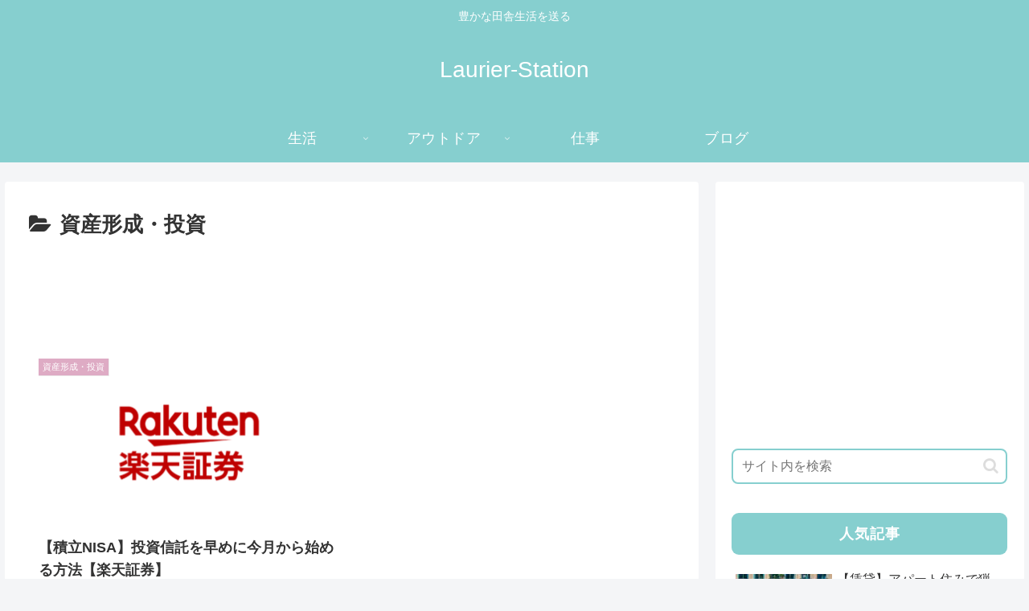

--- FILE ---
content_type: text/html; charset=utf-8
request_url: https://www.google.com/recaptcha/api2/aframe
body_size: 266
content:
<!DOCTYPE HTML><html><head><meta http-equiv="content-type" content="text/html; charset=UTF-8"></head><body><script nonce="Bt2yVsrNLhKSHLWLHP2oyg">/** Anti-fraud and anti-abuse applications only. See google.com/recaptcha */ try{var clients={'sodar':'https://pagead2.googlesyndication.com/pagead/sodar?'};window.addEventListener("message",function(a){try{if(a.source===window.parent){var b=JSON.parse(a.data);var c=clients[b['id']];if(c){var d=document.createElement('img');d.src=c+b['params']+'&rc='+(localStorage.getItem("rc::a")?sessionStorage.getItem("rc::b"):"");window.document.body.appendChild(d);sessionStorage.setItem("rc::e",parseInt(sessionStorage.getItem("rc::e")||0)+1);localStorage.setItem("rc::h",'1768767212091');}}}catch(b){}});window.parent.postMessage("_grecaptcha_ready", "*");}catch(b){}</script></body></html>

--- FILE ---
content_type: application/javascript; charset=utf-8;
request_url: https://dalc.valuecommerce.com/app3?p=887857726&_s=https%3A%2F%2Flaurier-station.com%2Fcategory%2Flife%2Finvestment%2F&vf=iVBORw0KGgoAAAANSUhEUgAAAAMAAAADCAYAAABWKLW%2FAAAAMElEQVQYV2NkFGP4nxFux9A4%2BRgD41tfof9dehEMk%2FlnMDBu5Or6H3ruFsNljTkMAAVSDl6Hn4y%2FAAAAAElFTkSuQmCC
body_size: 727
content:
vc_linkswitch_callback({"t":"696d3eeb","r":"aW0-6wACcXoSd3tqCooAHwqKCJQ6aA","ub":"aW0%2B6gAE7U0Sd3tqCooCsQqKBthk2Q%3D%3D","vcid":"b0qFZQloxa-rc8uk0QRAoUsLV0PSpkJUq2QBNqm9DZXUfKS4AT09xBlv2cDp7-BQfbvK6JeuEWk","vcpub":"0.160122","s":3488918,"approach.yahoo.co.jp":{"a":"2821580","m":"2201292","g":"ee5d87538c"},"paypaystep.yahoo.co.jp":{"a":"2821580","m":"2201292","g":"ee5d87538c"},"mini-shopping.yahoo.co.jp":{"a":"2821580","m":"2201292","g":"ee5d87538c"},"shopping.geocities.jp":{"a":"2821580","m":"2201292","g":"ee5d87538c"},"l":4,"shopping.yahoo.co.jp":{"a":"2821580","m":"2201292","g":"ee5d87538c"},"p":887857726,"paypaymall.yahoo.co.jp":{"a":"2821580","m":"2201292","g":"ee5d87538c"}})